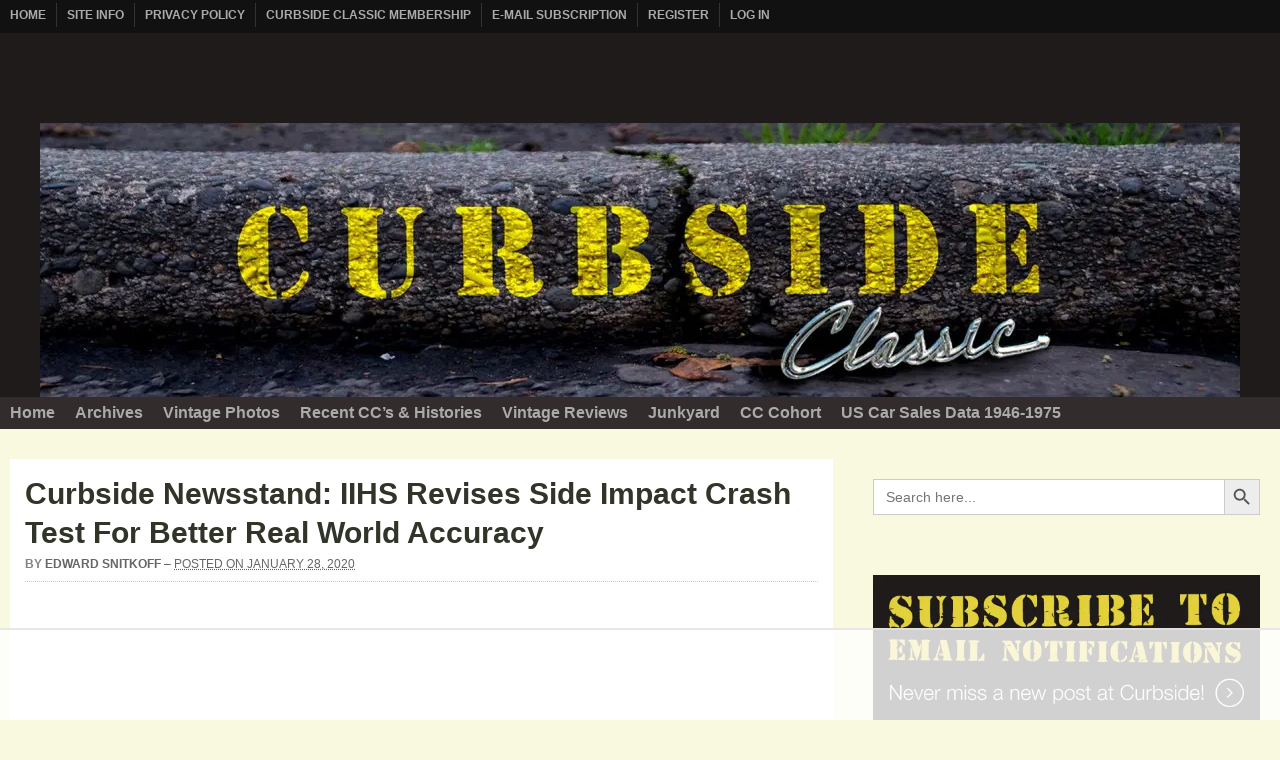

--- FILE ---
content_type: text/html
request_url: https://api.intentiq.com/profiles_engine/ProfilesEngineServlet?at=39&mi=10&dpi=936734067&pt=17&dpn=1&iiqidtype=2&iiqpcid=45659658-1db2-4d53-b093-f4bb0a8540f5&iiqpciddate=1768708165514&pcid=b43710c7-24f4-462c-8426-5eb42869ab9e&idtype=3&gdpr=0&japs=false&jaesc=0&jafc=0&jaensc=0&jsver=0.33&testGroup=A&source=pbjs&ABTestingConfigurationSource=group&abtg=A&vrref=https%3A%2F%2Fwww.curbsideclassic.com
body_size: 53
content:
{"abPercentage":97,"adt":1,"ct":2,"isOptedOut":false,"data":{"eids":[]},"dbsaved":"false","ls":true,"cttl":86400000,"abTestUuid":"g_79d3b796-32ce-4a19-b67a-0028e8988814","tc":9,"sid":2101874596}

--- FILE ---
content_type: text/html; charset=utf-8
request_url: https://www.google.com/recaptcha/api2/aframe
body_size: 268
content:
<!DOCTYPE HTML><html><head><meta http-equiv="content-type" content="text/html; charset=UTF-8"></head><body><script nonce="sqk83dkPxBxj6ovTBqDJ7w">/** Anti-fraud and anti-abuse applications only. See google.com/recaptcha */ try{var clients={'sodar':'https://pagead2.googlesyndication.com/pagead/sodar?'};window.addEventListener("message",function(a){try{if(a.source===window.parent){var b=JSON.parse(a.data);var c=clients[b['id']];if(c){var d=document.createElement('img');d.src=c+b['params']+'&rc='+(localStorage.getItem("rc::a")?sessionStorage.getItem("rc::b"):"");window.document.body.appendChild(d);sessionStorage.setItem("rc::e",parseInt(sessionStorage.getItem("rc::e")||0)+1);localStorage.setItem("rc::h",'1768708180892');}}}catch(b){}});window.parent.postMessage("_grecaptcha_ready", "*");}catch(b){}</script></body></html>

--- FILE ---
content_type: text/plain
request_url: https://rtb.openx.net/openrtbb/prebidjs
body_size: -228
content:
{"id":"adf24b68-aba2-436b-8ec3-2ad9c2f17ee8","nbr":0}

--- FILE ---
content_type: text/plain
request_url: https://rtb.openx.net/openrtbb/prebidjs
body_size: -228
content:
{"id":"6ded0b9f-3b3c-4905-8365-bb1bd2ae446f","nbr":0}

--- FILE ---
content_type: text/plain
request_url: https://rtb.openx.net/openrtbb/prebidjs
body_size: -228
content:
{"id":"b97ddb52-3698-4b10-8434-321f9d8e6932","nbr":0}

--- FILE ---
content_type: text/plain
request_url: https://rtb.openx.net/openrtbb/prebidjs
body_size: -228
content:
{"id":"b2d73d09-64a5-464d-be2d-7792730fad79","nbr":0}

--- FILE ---
content_type: text/plain
request_url: https://rtb.openx.net/openrtbb/prebidjs
body_size: -228
content:
{"id":"fa05ffc1-a2b1-48dc-9c9c-8564c7805137","nbr":0}

--- FILE ---
content_type: text/plain
request_url: https://rtb.openx.net/openrtbb/prebidjs
body_size: -228
content:
{"id":"044cda64-5ed4-4052-9271-bdf061d4fb20","nbr":0}

--- FILE ---
content_type: text/plain
request_url: https://rtb.openx.net/openrtbb/prebidjs
body_size: -228
content:
{"id":"d49919bf-1441-46cb-bd5f-245058c28f51","nbr":0}

--- FILE ---
content_type: text/plain; charset=UTF-8
request_url: https://at.teads.tv/fpc?analytics_tag_id=PUB_17002&tfpvi=&gdpr_consent=&gdpr_status=22&gdpr_reason=220&ccpa_consent=&sv=prebid-v1
body_size: 56
content:
ZWI0MzJhNTEtMGVjYi00N2VhLWJhOTUtODQ0MzJkNWJhOTQzIy00LTU=

--- FILE ---
content_type: text/plain
request_url: https://rtb.openx.net/openrtbb/prebidjs
body_size: -229
content:
{"id":"68ba4db4-366a-4584-b3c5-a6a543417694","nbr":0}

--- FILE ---
content_type: text/plain
request_url: https://rtb.openx.net/openrtbb/prebidjs
body_size: -229
content:
{"id":"8784d2ba-ac0d-45c7-a1f4-f4a2d6ef238f","nbr":0}

--- FILE ---
content_type: text/plain
request_url: https://rtb.openx.net/openrtbb/prebidjs
body_size: -229
content:
{"id":"7dc849f6-0b35-4d9f-bff8-d06e70fbef88","nbr":0}

--- FILE ---
content_type: text/plain
request_url: https://rtb.openx.net/openrtbb/prebidjs
body_size: -86
content:
{"id":"94a53d2d-d79b-4891-850e-3e1a150d99f6","nbr":0}

--- FILE ---
content_type: text/plain
request_url: https://rtb.openx.net/openrtbb/prebidjs
body_size: -229
content:
{"id":"a86d3d17-44fe-4de0-8a40-33b31fb04ca8","nbr":0}

--- FILE ---
content_type: text/plain
request_url: https://rtb.openx.net/openrtbb/prebidjs
body_size: -228
content:
{"id":"fecdab31-3975-4709-a811-495b07c80e53","nbr":0}

--- FILE ---
content_type: text/plain
request_url: https://rtb.openx.net/openrtbb/prebidjs
body_size: -229
content:
{"id":"42e33a9e-eb43-464e-a4c3-ff8ac5214d6a","nbr":0}

--- FILE ---
content_type: text/plain
request_url: https://rtb.openx.net/openrtbb/prebidjs
body_size: -228
content:
{"id":"ac262d56-addb-4102-9bd1-1176a989f21f","nbr":0}

--- FILE ---
content_type: text/plain
request_url: https://rtb.openx.net/openrtbb/prebidjs
body_size: -229
content:
{"id":"1c24fbd3-7ad5-45e9-b80f-abd6e132c8f8","nbr":0}

--- FILE ---
content_type: text/plain
request_url: https://rtb.openx.net/openrtbb/prebidjs
body_size: -229
content:
{"id":"4323966e-537d-45e2-9eec-22f526a8b3f0","nbr":0}

--- FILE ---
content_type: text/plain
request_url: https://rtb.openx.net/openrtbb/prebidjs
body_size: -228
content:
{"id":"c37ed363-6e51-4799-93d1-67dd95954c27","nbr":0}